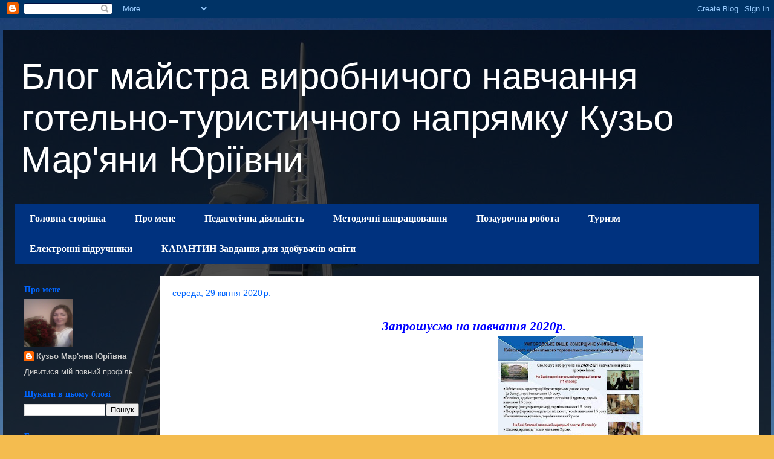

--- FILE ---
content_type: text/html; charset=UTF-8
request_url: https://kuzyomaryana.blogspot.com/2020/04/2020.html
body_size: 11674
content:
<!DOCTYPE html>
<html class='v2' dir='ltr' lang='uk'>
<head>
<link href='https://www.blogger.com/static/v1/widgets/335934321-css_bundle_v2.css' rel='stylesheet' type='text/css'/>
<meta content='width=1100' name='viewport'/>
<meta content='text/html; charset=UTF-8' http-equiv='Content-Type'/>
<meta content='blogger' name='generator'/>
<link href='https://kuzyomaryana.blogspot.com/favicon.ico' rel='icon' type='image/x-icon'/>
<link href='http://kuzyomaryana.blogspot.com/2020/04/2020.html' rel='canonical'/>
<link rel="alternate" type="application/atom+xml" title="Блог майстра виробничого навчання готельно-туристичного напрямку Кузьо Мар&#39;яни Юріївни - Atom" href="https://kuzyomaryana.blogspot.com/feeds/posts/default" />
<link rel="alternate" type="application/rss+xml" title="Блог майстра виробничого навчання готельно-туристичного напрямку Кузьо Мар&#39;яни Юріївни - RSS" href="https://kuzyomaryana.blogspot.com/feeds/posts/default?alt=rss" />
<link rel="service.post" type="application/atom+xml" title="Блог майстра виробничого навчання готельно-туристичного напрямку Кузьо Мар&#39;яни Юріївни - Atom" href="https://www.blogger.com/feeds/4522437274493712555/posts/default" />

<link rel="alternate" type="application/atom+xml" title="Блог майстра виробничого навчання готельно-туристичного напрямку Кузьо Мар&#39;яни Юріївни - Atom" href="https://kuzyomaryana.blogspot.com/feeds/7533506922722073850/comments/default" />
<!--Can't find substitution for tag [blog.ieCssRetrofitLinks]-->
<link href='https://i.ytimg.com/vi/W-Q3PcE4flo/0.jpg' rel='image_src'/>
<meta content='http://kuzyomaryana.blogspot.com/2020/04/2020.html' property='og:url'/>
<meta content='Блог майстра виробничого навчання готельно-туристичного напрямку Кузьо Мар&#39;яни Юріївни' property='og:title'/>
<meta content='  Запрошуємо на навчання 2020р.                       ' property='og:description'/>
<meta content='https://lh3.googleusercontent.com/blogger_img_proxy/AEn0k_tVg_e1v6WAjSlM_ZXgSckEhO38OyF7bmjYmi6eIOH_TtvIs5fvbgnMFdhAk7qAFjuK_A2XoU1fHqkVp8UnIq24y9zfLfPiWFVNvsM=w1200-h630-n-k-no-nu' property='og:image'/>
<title>Блог майстра виробничого навчання готельно-туристичного напрямку Кузьо Мар'яни Юріївни</title>
<style id='page-skin-1' type='text/css'><!--
/*
-----------------------------------------------
Blogger Template Style
Name:     Travel
Designer: Sookhee Lee
URL:      www.plyfly.net
----------------------------------------------- */
/* Content
----------------------------------------------- */
body {
font: normal normal 13px 'Times New Roman', Times, FreeSerif, serif;
color: #666666;
background: #f4bc4f url(//3.bp.blogspot.com/-QPS4TEyEOzc/XBEGN-AkOsI/AAAAAAAAEGQ/5EpSz11xoS8Wsd5PiNR_nLcJjZm3GSTjwCK4BGAYYCw/s0/%25D0%259E%25D1%2582%25D0%25B5%25D0%25BB%25D1%258C-%25C2%25AB%25D0%2591%25D1%2583%25D1%2580%25D0%25B4%25D0%25B6-%25D0%25B0%25D0%25BB%25D1%258C-%25D0%2590%25D1%2580%25D0%25B0%25D0%25B1%25C2%25BB.jpg) repeat scroll top center;
}
html body .region-inner {
min-width: 0;
max-width: 100%;
width: auto;
}
a:link {
text-decoration:none;
color: #ff9900;
}
a:visited {
text-decoration:none;
color: #b87209;
}
a:hover {
text-decoration:underline;
color: #ff9900;
}
.content-outer .content-cap-top {
height: 0;
background: transparent none repeat-x scroll top center;
}
.content-outer {
margin: 0 auto;
padding-top: 20px;
}
.content-inner {
background: transparent url(https://resources.blogblog.com/blogblog/data/1kt/travel/bg_black_70.png) repeat scroll top left;
background-position: left -0;
background-color: transparent;
padding: 20px;
}
.main-inner .date-outer {
margin-bottom: 2em;
}
/* Header
----------------------------------------------- */
.header-inner .Header .titlewrapper,
.header-inner .Header .descriptionwrapper {
padding-left: 10px;
padding-right: 10px;
}
.Header h1 {
font: normal normal 60px Verdana, Geneva, sans-serif;
color: #ffffff;
}
.Header h1 a {
color: #ffffff;
}
.Header .description {
color: #666666;
font-size: 130%;
}
/* Tabs
----------------------------------------------- */
.tabs-inner {
margin: 1em 0 0;
padding: 0;
}
.tabs-inner .section {
margin: 0;
}
.tabs-inner .widget ul {
padding: 0;
background: #0065ff url(https://resources.blogblog.com/blogblog/data/1kt/travel/bg_black_50.png) repeat scroll top center;
}
.tabs-inner .widget li {
border: none;
}
.tabs-inner .widget li a {
display: inline-block;
padding: 1em 1.5em;
color: #ffffff;
font: normal bold 16px Georgia, Utopia, 'Palatino Linotype', Palatino, serif;
}
.tabs-inner .widget li.selected a,
.tabs-inner .widget li a:hover {
position: relative;
z-index: 1;
background: transparent url(https://resources.blogblog.com/blogblog/data/1kt/travel/bg_black_50.png) repeat scroll top center;
color: #ffffff;
}
/* Headings
----------------------------------------------- */
h2 {
font: normal bold 14px Georgia, Utopia, 'Palatino Linotype', Palatino, serif;
color: #0065ff;
}
.main-inner h2.date-header {
font: normal normal 14px Impact, sans-serif;
color: #0065ff;
}
.footer-inner .widget h2,
.sidebar .widget h2 {
padding-bottom: .5em;
}
/* Main
----------------------------------------------- */
.main-inner {
padding: 20px 0;
}
.main-inner .column-center-inner {
padding: 20px 0;
}
.main-inner .column-center-inner .section {
margin: 0 20px;
}
.main-inner .column-right-inner {
margin-left: 20px;
}
.main-inner .fauxcolumn-right-outer .fauxcolumn-inner {
margin-left: 20px;
background: transparent none repeat scroll top left;
}
.main-inner .column-left-inner {
margin-right: 20px;
}
.main-inner .fauxcolumn-left-outer .fauxcolumn-inner {
margin-right: 20px;
background: transparent none repeat scroll top left;
}
.main-inner .column-left-inner,
.main-inner .column-right-inner {
padding: 15px 0;
}
/* Posts
----------------------------------------------- */
h3.post-title {
margin-top: 20px;
}
h3.post-title a {
font: normal bold 20px Impact, sans-serif;
color: #ffffff;
}
h3.post-title a:hover {
text-decoration: underline;
}
.main-inner .column-center-outer {
background: #ffffff none repeat scroll top left;
_background-image: none;
}
.post-body {
line-height: 1.4;
position: relative;
}
.post-header {
margin: 0 0 1em;
line-height: 1.6;
}
.post-footer {
margin: .5em 0;
line-height: 1.6;
}
#blog-pager {
font-size: 140%;
}
#comments {
background: #cccccc none repeat scroll top center;
padding: 15px;
}
#comments .comment-author {
padding-top: 1.5em;
}
#comments h4,
#comments .comment-author a,
#comments .comment-timestamp a {
color: #ffffff;
}
#comments .comment-author:first-child {
padding-top: 0;
border-top: none;
}
.avatar-image-container {
margin: .2em 0 0;
}
/* Comments
----------------------------------------------- */
#comments a {
color: #ffffff;
}
.comments .comments-content .icon.blog-author {
background-repeat: no-repeat;
background-image: url([data-uri]);
}
.comments .comments-content .loadmore a {
border-top: 1px solid #ffffff;
border-bottom: 1px solid #ffffff;
}
.comments .comment-thread.inline-thread {
background: #ffffff;
}
.comments .continue {
border-top: 2px solid #ffffff;
}
/* Widgets
----------------------------------------------- */
.sidebar .widget {
border-bottom: 2px solid transparent;
padding-bottom: 10px;
margin: 10px 0;
}
.sidebar .widget:first-child {
margin-top: 0;
}
.sidebar .widget:last-child {
border-bottom: none;
margin-bottom: 0;
padding-bottom: 0;
}
.footer-inner .widget,
.sidebar .widget {
font: normal normal 13px Arial, Tahoma, Helvetica, FreeSans, sans-serif;
color: #cccccc;
}
.sidebar .widget a:link {
color: #cccccc;
text-decoration: none;
}
.sidebar .widget a:visited {
color: #b87209;
}
.sidebar .widget a:hover {
color: #cccccc;
text-decoration: underline;
}
.footer-inner .widget a:link {
color: #ff9900;
text-decoration: none;
}
.footer-inner .widget a:visited {
color: #b87209;
}
.footer-inner .widget a:hover {
color: #ff9900;
text-decoration: underline;
}
.widget .zippy {
color: #ffffff;
}
.footer-inner {
background: transparent none repeat scroll top center;
}
/* Mobile
----------------------------------------------- */
body.mobile  {
background-size: 100% auto;
}
body.mobile .AdSense {
margin: 0 -10px;
}
.mobile .body-fauxcolumn-outer {
background: transparent none repeat scroll top left;
}
.mobile .footer-inner .widget a:link {
color: #cccccc;
text-decoration: none;
}
.mobile .footer-inner .widget a:visited {
color: #b87209;
}
.mobile-post-outer a {
color: #ffffff;
}
.mobile-link-button {
background-color: #ff9900;
}
.mobile-link-button a:link, .mobile-link-button a:visited {
color: #ffffff;
}
.mobile-index-contents {
color: #666666;
}
.mobile .tabs-inner .PageList .widget-content {
background: transparent url(https://resources.blogblog.com/blogblog/data/1kt/travel/bg_black_50.png) repeat scroll top center;
color: #ffffff;
}
.mobile .tabs-inner .PageList .widget-content .pagelist-arrow {
border-left: 1px solid #ffffff;
}

--></style>
<style id='template-skin-1' type='text/css'><!--
body {
min-width: 1270px;
}
.content-outer, .content-fauxcolumn-outer, .region-inner {
min-width: 1270px;
max-width: 1270px;
_width: 1270px;
}
.main-inner .columns {
padding-left: 240px;
padding-right: 0px;
}
.main-inner .fauxcolumn-center-outer {
left: 240px;
right: 0px;
/* IE6 does not respect left and right together */
_width: expression(this.parentNode.offsetWidth -
parseInt("240px") -
parseInt("0px") + 'px');
}
.main-inner .fauxcolumn-left-outer {
width: 240px;
}
.main-inner .fauxcolumn-right-outer {
width: 0px;
}
.main-inner .column-left-outer {
width: 240px;
right: 100%;
margin-left: -240px;
}
.main-inner .column-right-outer {
width: 0px;
margin-right: -0px;
}
#layout {
min-width: 0;
}
#layout .content-outer {
min-width: 0;
width: 800px;
}
#layout .region-inner {
min-width: 0;
width: auto;
}
body#layout div.add_widget {
padding: 8px;
}
body#layout div.add_widget a {
margin-left: 32px;
}
--></style>
<style>
    body {background-image:url(\/\/3.bp.blogspot.com\/-QPS4TEyEOzc\/XBEGN-AkOsI\/AAAAAAAAEGQ\/5EpSz11xoS8Wsd5PiNR_nLcJjZm3GSTjwCK4BGAYYCw\/s0\/%25D0%259E%25D1%2582%25D0%25B5%25D0%25BB%25D1%258C-%25C2%25AB%25D0%2591%25D1%2583%25D1%2580%25D0%25B4%25D0%25B6-%25D0%25B0%25D0%25BB%25D1%258C-%25D0%2590%25D1%2580%25D0%25B0%25D0%25B1%25C2%25BB.jpg);}
    
@media (max-width: 200px) { body {background-image:url(\/\/3.bp.blogspot.com\/-QPS4TEyEOzc\/XBEGN-AkOsI\/AAAAAAAAEGQ\/5EpSz11xoS8Wsd5PiNR_nLcJjZm3GSTjwCK4BGAYYCw\/w200\/%25D0%259E%25D1%2582%25D0%25B5%25D0%25BB%25D1%258C-%25C2%25AB%25D0%2591%25D1%2583%25D1%2580%25D0%25B4%25D0%25B6-%25D0%25B0%25D0%25BB%25D1%258C-%25D0%2590%25D1%2580%25D0%25B0%25D0%25B1%25C2%25BB.jpg);}}
@media (max-width: 400px) and (min-width: 201px) { body {background-image:url(\/\/3.bp.blogspot.com\/-QPS4TEyEOzc\/XBEGN-AkOsI\/AAAAAAAAEGQ\/5EpSz11xoS8Wsd5PiNR_nLcJjZm3GSTjwCK4BGAYYCw\/w400\/%25D0%259E%25D1%2582%25D0%25B5%25D0%25BB%25D1%258C-%25C2%25AB%25D0%2591%25D1%2583%25D1%2580%25D0%25B4%25D0%25B6-%25D0%25B0%25D0%25BB%25D1%258C-%25D0%2590%25D1%2580%25D0%25B0%25D0%25B1%25C2%25BB.jpg);}}
@media (max-width: 800px) and (min-width: 401px) { body {background-image:url(\/\/3.bp.blogspot.com\/-QPS4TEyEOzc\/XBEGN-AkOsI\/AAAAAAAAEGQ\/5EpSz11xoS8Wsd5PiNR_nLcJjZm3GSTjwCK4BGAYYCw\/w800\/%25D0%259E%25D1%2582%25D0%25B5%25D0%25BB%25D1%258C-%25C2%25AB%25D0%2591%25D1%2583%25D1%2580%25D0%25B4%25D0%25B6-%25D0%25B0%25D0%25BB%25D1%258C-%25D0%2590%25D1%2580%25D0%25B0%25D0%25B1%25C2%25BB.jpg);}}
@media (max-width: 1200px) and (min-width: 801px) { body {background-image:url(\/\/3.bp.blogspot.com\/-QPS4TEyEOzc\/XBEGN-AkOsI\/AAAAAAAAEGQ\/5EpSz11xoS8Wsd5PiNR_nLcJjZm3GSTjwCK4BGAYYCw\/w1200\/%25D0%259E%25D1%2582%25D0%25B5%25D0%25BB%25D1%258C-%25C2%25AB%25D0%2591%25D1%2583%25D1%2580%25D0%25B4%25D0%25B6-%25D0%25B0%25D0%25BB%25D1%258C-%25D0%2590%25D1%2580%25D0%25B0%25D0%25B1%25C2%25BB.jpg);}}
/* Last tag covers anything over one higher than the previous max-size cap. */
@media (min-width: 1201px) { body {background-image:url(\/\/3.bp.blogspot.com\/-QPS4TEyEOzc\/XBEGN-AkOsI\/AAAAAAAAEGQ\/5EpSz11xoS8Wsd5PiNR_nLcJjZm3GSTjwCK4BGAYYCw\/w1600\/%25D0%259E%25D1%2582%25D0%25B5%25D0%25BB%25D1%258C-%25C2%25AB%25D0%2591%25D1%2583%25D1%2580%25D0%25B4%25D0%25B6-%25D0%25B0%25D0%25BB%25D1%258C-%25D0%2590%25D1%2580%25D0%25B0%25D0%25B1%25C2%25BB.jpg);}}
  </style>
<link href='https://www.blogger.com/dyn-css/authorization.css?targetBlogID=4522437274493712555&amp;zx=8dc055fb-a61a-48e9-b947-b7483b0e1cf2' media='none' onload='if(media!=&#39;all&#39;)media=&#39;all&#39;' rel='stylesheet'/><noscript><link href='https://www.blogger.com/dyn-css/authorization.css?targetBlogID=4522437274493712555&amp;zx=8dc055fb-a61a-48e9-b947-b7483b0e1cf2' rel='stylesheet'/></noscript>
<meta name='google-adsense-platform-account' content='ca-host-pub-1556223355139109'/>
<meta name='google-adsense-platform-domain' content='blogspot.com'/>

</head>
<body class='loading variant-road'>
<div class='navbar section' id='navbar' name='Панель навігації'><div class='widget Navbar' data-version='1' id='Navbar1'><script type="text/javascript">
    function setAttributeOnload(object, attribute, val) {
      if(window.addEventListener) {
        window.addEventListener('load',
          function(){ object[attribute] = val; }, false);
      } else {
        window.attachEvent('onload', function(){ object[attribute] = val; });
      }
    }
  </script>
<div id="navbar-iframe-container"></div>
<script type="text/javascript" src="https://apis.google.com/js/platform.js"></script>
<script type="text/javascript">
      gapi.load("gapi.iframes:gapi.iframes.style.bubble", function() {
        if (gapi.iframes && gapi.iframes.getContext) {
          gapi.iframes.getContext().openChild({
              url: 'https://www.blogger.com/navbar/4522437274493712555?po\x3d7533506922722073850\x26origin\x3dhttps://kuzyomaryana.blogspot.com',
              where: document.getElementById("navbar-iframe-container"),
              id: "navbar-iframe"
          });
        }
      });
    </script><script type="text/javascript">
(function() {
var script = document.createElement('script');
script.type = 'text/javascript';
script.src = '//pagead2.googlesyndication.com/pagead/js/google_top_exp.js';
var head = document.getElementsByTagName('head')[0];
if (head) {
head.appendChild(script);
}})();
</script>
</div></div>
<div class='body-fauxcolumns'>
<div class='fauxcolumn-outer body-fauxcolumn-outer'>
<div class='cap-top'>
<div class='cap-left'></div>
<div class='cap-right'></div>
</div>
<div class='fauxborder-left'>
<div class='fauxborder-right'></div>
<div class='fauxcolumn-inner'>
</div>
</div>
<div class='cap-bottom'>
<div class='cap-left'></div>
<div class='cap-right'></div>
</div>
</div>
</div>
<div class='content'>
<div class='content-fauxcolumns'>
<div class='fauxcolumn-outer content-fauxcolumn-outer'>
<div class='cap-top'>
<div class='cap-left'></div>
<div class='cap-right'></div>
</div>
<div class='fauxborder-left'>
<div class='fauxborder-right'></div>
<div class='fauxcolumn-inner'>
</div>
</div>
<div class='cap-bottom'>
<div class='cap-left'></div>
<div class='cap-right'></div>
</div>
</div>
</div>
<div class='content-outer'>
<div class='content-cap-top cap-top'>
<div class='cap-left'></div>
<div class='cap-right'></div>
</div>
<div class='fauxborder-left content-fauxborder-left'>
<div class='fauxborder-right content-fauxborder-right'></div>
<div class='content-inner'>
<header>
<div class='header-outer'>
<div class='header-cap-top cap-top'>
<div class='cap-left'></div>
<div class='cap-right'></div>
</div>
<div class='fauxborder-left header-fauxborder-left'>
<div class='fauxborder-right header-fauxborder-right'></div>
<div class='region-inner header-inner'>
<div class='header section' id='header' name='Заголовок'><div class='widget Header' data-version='1' id='Header1'>
<div id='header-inner'>
<div class='titlewrapper'>
<h1 class='title'>
<a href='https://kuzyomaryana.blogspot.com/'>
Блог майстра виробничого навчання готельно-туристичного напрямку Кузьо Мар'яни Юріївни
</a>
</h1>
</div>
<div class='descriptionwrapper'>
<p class='description'><span>
</span></p>
</div>
</div>
</div></div>
</div>
</div>
<div class='header-cap-bottom cap-bottom'>
<div class='cap-left'></div>
<div class='cap-right'></div>
</div>
</div>
</header>
<div class='tabs-outer'>
<div class='tabs-cap-top cap-top'>
<div class='cap-left'></div>
<div class='cap-right'></div>
</div>
<div class='fauxborder-left tabs-fauxborder-left'>
<div class='fauxborder-right tabs-fauxborder-right'></div>
<div class='region-inner tabs-inner'>
<div class='tabs section' id='crosscol' name='Усі стовпці'><div class='widget PageList' data-version='1' id='PageList1'>
<h2>Електронні підручники</h2>
<div class='widget-content'>
<ul>
<li>
<a href='https://kuzyomaryana.blogspot.com/'>Головна сторінка</a>
</li>
<li>
<a href='https://kuzyomaryana.blogspot.com/p/blog-page_26.html'>Про мене</a>
</li>
<li>
<a href='https://kuzyomaryana.blogspot.com/p/blog-page_4.html'>Педагогічна діяльність</a>
</li>
<li>
<a href='https://kuzyomaryana.blogspot.com/p/blog-page_82.html'>Методичні напрацювання</a>
</li>
<li>
<a href='https://kuzyomaryana.blogspot.com/p/blog-page.html'>Позаурочна робота</a>
</li>
<li>
<a href='https://kuzyomaryana.blogspot.com/p/blog-page_18.html'>Туризм</a>
</li>
<li>
<a href='https://kuzyomaryana.blogspot.com/p/blog-page_69.html'>Електронні підручники</a>
</li>
<li>
<a href='https://kuzyomaryana.blogspot.com/p/blog-page_17.html'>КАРАНТИН Завдання для здобувачів освіти</a>
</li>
</ul>
<div class='clear'></div>
</div>
</div></div>
<div class='tabs no-items section' id='crosscol-overflow' name='Cross-Column 2'></div>
</div>
</div>
<div class='tabs-cap-bottom cap-bottom'>
<div class='cap-left'></div>
<div class='cap-right'></div>
</div>
</div>
<div class='main-outer'>
<div class='main-cap-top cap-top'>
<div class='cap-left'></div>
<div class='cap-right'></div>
</div>
<div class='fauxborder-left main-fauxborder-left'>
<div class='fauxborder-right main-fauxborder-right'></div>
<div class='region-inner main-inner'>
<div class='columns fauxcolumns'>
<div class='fauxcolumn-outer fauxcolumn-center-outer'>
<div class='cap-top'>
<div class='cap-left'></div>
<div class='cap-right'></div>
</div>
<div class='fauxborder-left'>
<div class='fauxborder-right'></div>
<div class='fauxcolumn-inner'>
</div>
</div>
<div class='cap-bottom'>
<div class='cap-left'></div>
<div class='cap-right'></div>
</div>
</div>
<div class='fauxcolumn-outer fauxcolumn-left-outer'>
<div class='cap-top'>
<div class='cap-left'></div>
<div class='cap-right'></div>
</div>
<div class='fauxborder-left'>
<div class='fauxborder-right'></div>
<div class='fauxcolumn-inner'>
</div>
</div>
<div class='cap-bottom'>
<div class='cap-left'></div>
<div class='cap-right'></div>
</div>
</div>
<div class='fauxcolumn-outer fauxcolumn-right-outer'>
<div class='cap-top'>
<div class='cap-left'></div>
<div class='cap-right'></div>
</div>
<div class='fauxborder-left'>
<div class='fauxborder-right'></div>
<div class='fauxcolumn-inner'>
</div>
</div>
<div class='cap-bottom'>
<div class='cap-left'></div>
<div class='cap-right'></div>
</div>
</div>
<!-- corrects IE6 width calculation -->
<div class='columns-inner'>
<div class='column-center-outer'>
<div class='column-center-inner'>
<div class='main section' id='main' name='Основний'><div class='widget Blog' data-version='1' id='Blog1'>
<div class='blog-posts hfeed'>

          <div class="date-outer">
        
<h2 class='date-header'><span>середа, 29 квітня 2020&#8239;р.</span></h2>

          <div class="date-posts">
        
<div class='post-outer'>
<div class='post hentry uncustomized-post-template' itemprop='blogPost' itemscope='itemscope' itemtype='http://schema.org/BlogPosting'>
<meta content='https://i.ytimg.com/vi/W-Q3PcE4flo/0.jpg' itemprop='image_url'/>
<meta content='4522437274493712555' itemprop='blogId'/>
<meta content='7533506922722073850' itemprop='postId'/>
<a name='7533506922722073850'></a>
<div class='post-header'>
<div class='post-header-line-1'></div>
</div>
<div class='post-body entry-content' id='post-body-7533506922722073850' itemprop='description articleBody'>
<br />
<div align="center" class="MsoNormal" style="background: white; line-height: 150%; margin-bottom: .0001pt; margin-bottom: 0cm; text-align: center; text-indent: 35.45pt;">
<b><i><span lang="UK" style="color: blue; font-family: &quot;times new roman&quot; , serif; font-size: 16.0pt; line-height: 150%;">Запрошуємо на навчання 2020р.</span></i></b></div>
<div class="separator" style="clear: both; text-align: center;">
<iframe allowfullscreen="" class="YOUTUBE-iframe-video" data-thumbnail-src="https://i.ytimg.com/vi/W-Q3PcE4flo/0.jpg" frameborder="0" height="266" src="https://www.youtube.com/embed/W-Q3PcE4flo?feature=player_embedded" width="320"></iframe>&nbsp; &nbsp; &nbsp; &nbsp; &nbsp; &nbsp; &nbsp; &nbsp;&nbsp;<a href="https://blogger.googleusercontent.com/img/b/R29vZ2xl/AVvXsEjiWEdDbSjG-4QOtEWt6xdx12R7iZyLm0bBIBlTHzjRG9HyMZ50Ik8tz7iJSpv8ZQNzGpw3xUqwbfqFveXX-rQoS8E112_zMhsaIVwqkzdgB8t5RdK60wv8jXiNRvx2Kb2wG9zFmjQa3xU3/s1600/FB_IMG_1588766118135.jpg" imageanchor="1" style="margin-left: 1em; margin-right: 1em;"><img border="0" data-original-height="960" data-original-width="720" height="320" src="https://blogger.googleusercontent.com/img/b/R29vZ2xl/AVvXsEjiWEdDbSjG-4QOtEWt6xdx12R7iZyLm0bBIBlTHzjRG9HyMZ50Ik8tz7iJSpv8ZQNzGpw3xUqwbfqFveXX-rQoS8E112_zMhsaIVwqkzdgB8t5RdK60wv8jXiNRvx2Kb2wG9zFmjQa3xU3/s320/FB_IMG_1588766118135.jpg" width="240" /></a></div>
<div align="center" class="MsoNormal" style="background: white; line-height: 150%; margin-bottom: .0001pt; margin-bottom: 0cm; text-align: center; text-indent: 35.45pt;">
<b><i><span lang="UK" style="color: blue; font-family: &quot;times new roman&quot; , serif; font-size: 16.0pt; line-height: 150%;"><br /></span></i></b></div>
<br />
<div style='clear: both;'></div>
</div>
<div class='post-footer'>
<div class='post-footer-line post-footer-line-1'>
<span class='post-author vcard'>
</span>
<span class='post-timestamp'>
-
<meta content='http://kuzyomaryana.blogspot.com/2020/04/2020.html' itemprop='url'/>
<a class='timestamp-link' href='https://kuzyomaryana.blogspot.com/2020/04/2020.html' rel='bookmark' title='permanent link'><abbr class='published' itemprop='datePublished' title='2020-04-29T07:36:00-07:00'>квітня 29, 2020</abbr></a>
</span>
<span class='post-comment-link'>
</span>
<span class='post-icons'>
<span class='item-control blog-admin pid-652972913'>
<a href='https://www.blogger.com/post-edit.g?blogID=4522437274493712555&postID=7533506922722073850&from=pencil' title='Редагувати допис'>
<img alt='' class='icon-action' height='18' src='https://resources.blogblog.com/img/icon18_edit_allbkg.gif' width='18'/>
</a>
</span>
</span>
<div class='post-share-buttons goog-inline-block'>
<a class='goog-inline-block share-button sb-email' href='https://www.blogger.com/share-post.g?blogID=4522437274493712555&postID=7533506922722073850&target=email' target='_blank' title='Надіслати електронною поштою'><span class='share-button-link-text'>Надіслати електронною поштою</span></a><a class='goog-inline-block share-button sb-blog' href='https://www.blogger.com/share-post.g?blogID=4522437274493712555&postID=7533506922722073850&target=blog' onclick='window.open(this.href, "_blank", "height=270,width=475"); return false;' target='_blank' title='Опублікувати в блозі'><span class='share-button-link-text'>Опублікувати в блозі</span></a><a class='goog-inline-block share-button sb-twitter' href='https://www.blogger.com/share-post.g?blogID=4522437274493712555&postID=7533506922722073850&target=twitter' target='_blank' title='Поділитися в X'><span class='share-button-link-text'>Поділитися в X</span></a><a class='goog-inline-block share-button sb-facebook' href='https://www.blogger.com/share-post.g?blogID=4522437274493712555&postID=7533506922722073850&target=facebook' onclick='window.open(this.href, "_blank", "height=430,width=640"); return false;' target='_blank' title='Опублікувати у Facebook'><span class='share-button-link-text'>Опублікувати у Facebook</span></a><a class='goog-inline-block share-button sb-pinterest' href='https://www.blogger.com/share-post.g?blogID=4522437274493712555&postID=7533506922722073850&target=pinterest' target='_blank' title='Поділитися в Pinterest'><span class='share-button-link-text'>Поділитися в Pinterest</span></a>
</div>
</div>
<div class='post-footer-line post-footer-line-2'>
<span class='post-labels'>
</span>
</div>
<div class='post-footer-line post-footer-line-3'>
<span class='post-location'>
</span>
</div>
</div>
</div>
<div class='comments' id='comments'>
<a name='comments'></a>
<h4>Немає коментарів:</h4>
<div id='Blog1_comments-block-wrapper'>
<dl class='avatar-comment-indent' id='comments-block'>
</dl>
</div>
<p class='comment-footer'>
<div class='comment-form'>
<a name='comment-form'></a>
<h4 id='comment-post-message'>Дописати коментар</h4>
<p>
</p>
<a href='https://www.blogger.com/comment/frame/4522437274493712555?po=7533506922722073850&hl=uk&saa=85391&origin=https://kuzyomaryana.blogspot.com' id='comment-editor-src'></a>
<iframe allowtransparency='true' class='blogger-iframe-colorize blogger-comment-from-post' frameborder='0' height='410px' id='comment-editor' name='comment-editor' src='' width='100%'></iframe>
<script src='https://www.blogger.com/static/v1/jsbin/2830521187-comment_from_post_iframe.js' type='text/javascript'></script>
<script type='text/javascript'>
      BLOG_CMT_createIframe('https://www.blogger.com/rpc_relay.html');
    </script>
</div>
</p>
</div>
</div>
<div class='inline-ad'>
<!--Can't find substitution for tag [adCode]-->
</div>

        </div></div>
      
</div>
<div class='blog-pager' id='blog-pager'>
<span id='blog-pager-newer-link'>
<a class='blog-pager-newer-link' href='https://kuzyomaryana.blogspot.com/2020/05/blog-post_6.html' id='Blog1_blog-pager-newer-link' title='Новіша публікація'>Новіша публікація</a>
</span>
<span id='blog-pager-older-link'>
<a class='blog-pager-older-link' href='https://kuzyomaryana.blogspot.com/2020/03/blog-post.html' id='Blog1_blog-pager-older-link' title='Старіша публікація'>Старіша публікація</a>
</span>
<a class='home-link' href='https://kuzyomaryana.blogspot.com/'>Головна сторінка</a>
</div>
<div class='clear'></div>
<div class='post-feeds'>
<div class='feed-links'>
Підписатися на:
<a class='feed-link' href='https://kuzyomaryana.blogspot.com/feeds/7533506922722073850/comments/default' target='_blank' type='application/atom+xml'>Дописати коментарі (Atom)</a>
</div>
</div>
</div></div>
</div>
</div>
<div class='column-left-outer'>
<div class='column-left-inner'>
<aside>
<div class='sidebar section' id='sidebar-left-1'><div class='widget Profile' data-version='1' id='Profile1'>
<h2>Про мене</h2>
<div class='widget-content'>
<a href='https://www.blogger.com/profile/08938548431761961813'><img alt='Моє фото' class='profile-img' height='80' src='//blogger.googleusercontent.com/img/b/R29vZ2xl/AVvXsEh6seUrZjJeSG3vheXbLbLnnW5WP-kC98Lxay7snsSFU1aOL2rsMz67Brwifzho-5bPuA3Fw6RHvuU10PmoAvhhczknnzCcZfTkuAcBt41r3GBc2ElPkIWfcudZgqBdEKA/s220/20180827_195321.jpg' width='80'/></a>
<dl class='profile-datablock'>
<dt class='profile-data'>
<a class='profile-name-link g-profile' href='https://www.blogger.com/profile/08938548431761961813' rel='author' style='background-image: url(//www.blogger.com/img/logo-16.png);'>
Кузьо Мар'яна Юріївна
</a>
</dt>
</dl>
<a class='profile-link' href='https://www.blogger.com/profile/08938548431761961813' rel='author'>Дивитися мій повний профіль</a>
<div class='clear'></div>
</div>
</div><div class='widget BlogSearch' data-version='1' id='BlogSearch2'>
<h2 class='title'>Шукати в цьому блозі</h2>
<div class='widget-content'>
<div id='BlogSearch2_form'>
<form action='https://kuzyomaryana.blogspot.com/search' class='gsc-search-box' target='_top'>
<table cellpadding='0' cellspacing='0' class='gsc-search-box'>
<tbody>
<tr>
<td class='gsc-input'>
<input autocomplete='off' class='gsc-input' name='q' size='10' title='search' type='text' value=''/>
</td>
<td class='gsc-search-button'>
<input class='gsc-search-button' title='search' type='submit' value='Пошук'/>
</td>
</tr>
</tbody>
</table>
</form>
</div>
</div>
<div class='clear'></div>
</div><div class='widget HTML' data-version='1' id='HTML2'>
<h2 class='title'>Годинник</h2>
<div class='widget-content'>
<table>
              <tr><td style="text-align: center;"><canvas id="canvas_tt5c855229a3ef6" width="175" height="175"></canvas></td></tr>
              <tr><td style="text-align: center; font-weight: bold"><a href="//24timezones.com/uk_time/ukraine_uzhgorod_clock.php" style="text-decoration: none" class="clock24" id="tz24-1552241193-c215947-eyJzaXplIjoiMTc1IiwiYmdjb2xvciI6IjAwOTlGRiIsImxhbmciOiJ1ayIsInR5cGUiOiJhIiwiY2FudmFzX2lkIjoiY2FudmFzX3R0NWM4NTUyMjlhM2VmNiJ9" title="" target="_blank" rel="nofollow">Поточний час в  Ужгород</a></td></tr>
          </table>
<script type="text/javascript" src="//w.24timezones.com/l.js" async></script>
</div>
<div class='clear'></div>
</div><div class='widget HTML' data-version='1' id='HTML1'>
<h2 class='title'>Погода</h2>
<div class='widget-content'>
<!-- Gismeteo informer START -->
<link rel="stylesheet" type="text/css" href="https://s1.gismeteo.ua/static/css/informer2/gs_informerClient.min.css" />
<div id="gsInformerID-pJ3OUJor80j8A7" class="gsInformer" style="width:210px;height:183px">
  <div class="gsIContent">
    <div id="cityLink">
        <a href="https://www.gismeteo.ua/ua/weather-uzhhorod-4969/" title="Погода в Ужгороді" target="_blank">
            <img src="https://s1.gismeteo.ua/static/images/gisloader.svg" width="24" height="24" alt="Погода в Ужгороді" />
        </a>
    </div>
    <div class="gsLinks">
     <table>
       <tr>
         <td>
           <div class="leftCol">
             <a href="https://www.gismeteo.ua/ua/" target="_blank" title="Погода">
               <img alt="Погода" src="https://s1.gismeteo.ua/static/images/informer2/logo-mini2.png" align="middle" border="0" height="16" width="11"/>
               <img src="https://s1.gismeteo.ua/static/images/gismeteo.svg" border="0" align="middle" style="left: 5px; top:1px" />
             </a>
           </div>
           <div class="rightCol">
             <a href="https://www.gismeteo.ua/ua/weather-uzhhorod-4969/14-days/" target="_blank" title="Погода в Ужгороді на 2 тижні">
                <img src="https://s1.gismeteo.ua/static/images/informer2/forecast-2weeks.ua.svg" border="0" align="middle" style="top:auto" alt="Погода в Ужгороді на 2 тижні" />
             </a>
           </div>
           </td>
        </tr>
      </table>
    </div>
  </div>
</div>
<script src="https://www.gismeteo.ua/ajax/getInformer/?hash=pJ3OUJor80j8A7" type="text/javascript"></script>
<!-- Gismeteo informer END -->
</div>
<div class='clear'></div>
</div><div class='widget BlogArchive' data-version='1' id='BlogArchive1'>
<h2>Архів блогу</h2>
<div class='widget-content'>
<div id='ArchiveList'>
<div id='BlogArchive1_ArchiveList'>
<ul class='flat'>
<li class='archivedate'>
<a href='https://kuzyomaryana.blogspot.com/2025/10/'>жовтня 2025</a> (1)
      </li>
<li class='archivedate'>
<a href='https://kuzyomaryana.blogspot.com/2025/09/'>вересня 2025</a> (1)
      </li>
<li class='archivedate'>
<a href='https://kuzyomaryana.blogspot.com/2025/06/'>червня 2025</a> (1)
      </li>
<li class='archivedate'>
<a href='https://kuzyomaryana.blogspot.com/2025/04/'>квітня 2025</a> (1)
      </li>
<li class='archivedate'>
<a href='https://kuzyomaryana.blogspot.com/2025/03/'>березня 2025</a> (1)
      </li>
<li class='archivedate'>
<a href='https://kuzyomaryana.blogspot.com/2025/02/'>лютого 2025</a> (1)
      </li>
<li class='archivedate'>
<a href='https://kuzyomaryana.blogspot.com/2024/11/'>листопада 2024</a> (2)
      </li>
<li class='archivedate'>
<a href='https://kuzyomaryana.blogspot.com/2024/10/'>жовтня 2024</a> (1)
      </li>
<li class='archivedate'>
<a href='https://kuzyomaryana.blogspot.com/2024/09/'>вересня 2024</a> (1)
      </li>
<li class='archivedate'>
<a href='https://kuzyomaryana.blogspot.com/2024/07/'>липня 2024</a> (1)
      </li>
<li class='archivedate'>
<a href='https://kuzyomaryana.blogspot.com/2024/04/'>квітня 2024</a> (1)
      </li>
<li class='archivedate'>
<a href='https://kuzyomaryana.blogspot.com/2024/03/'>березня 2024</a> (1)
      </li>
<li class='archivedate'>
<a href='https://kuzyomaryana.blogspot.com/2023/09/'>вересня 2023</a> (1)
      </li>
<li class='archivedate'>
<a href='https://kuzyomaryana.blogspot.com/2020/05/'>травня 2020</a> (1)
      </li>
<li class='archivedate'>
<a href='https://kuzyomaryana.blogspot.com/2020/04/'>квітня 2020</a> (1)
      </li>
<li class='archivedate'>
<a href='https://kuzyomaryana.blogspot.com/2020/03/'>березня 2020</a> (2)
      </li>
<li class='archivedate'>
<a href='https://kuzyomaryana.blogspot.com/2020/02/'>лютого 2020</a> (1)
      </li>
<li class='archivedate'>
<a href='https://kuzyomaryana.blogspot.com/2020/01/'>січня 2020</a> (1)
      </li>
<li class='archivedate'>
<a href='https://kuzyomaryana.blogspot.com/2019/10/'>жовтня 2019</a> (2)
      </li>
<li class='archivedate'>
<a href='https://kuzyomaryana.blogspot.com/2019/09/'>вересня 2019</a> (3)
      </li>
<li class='archivedate'>
<a href='https://kuzyomaryana.blogspot.com/2019/06/'>червня 2019</a> (1)
      </li>
<li class='archivedate'>
<a href='https://kuzyomaryana.blogspot.com/2019/05/'>травня 2019</a> (2)
      </li>
<li class='archivedate'>
<a href='https://kuzyomaryana.blogspot.com/2019/04/'>квітня 2019</a> (2)
      </li>
<li class='archivedate'>
<a href='https://kuzyomaryana.blogspot.com/2019/03/'>березня 2019</a> (1)
      </li>
<li class='archivedate'>
<a href='https://kuzyomaryana.blogspot.com/2019/02/'>лютого 2019</a> (1)
      </li>
<li class='archivedate'>
<a href='https://kuzyomaryana.blogspot.com/2018/12/'>грудня 2018</a> (1)
      </li>
<li class='archivedate'>
<a href='https://kuzyomaryana.blogspot.com/2018/09/'>вересня 2018</a> (1)
      </li>
<li class='archivedate'>
<a href='https://kuzyomaryana.blogspot.com/2018/06/'>червня 2018</a> (1)
      </li>
<li class='archivedate'>
<a href='https://kuzyomaryana.blogspot.com/2018/02/'>лютого 2018</a> (1)
      </li>
<li class='archivedate'>
<a href='https://kuzyomaryana.blogspot.com/2017/04/'>квітня 2017</a> (1)
      </li>
<li class='archivedate'>
<a href='https://kuzyomaryana.blogspot.com/2017/03/'>березня 2017</a> (2)
      </li>
</ul>
</div>
</div>
<div class='clear'></div>
</div>
</div></div>
</aside>
</div>
</div>
<div class='column-right-outer'>
<div class='column-right-inner'>
<aside>
</aside>
</div>
</div>
</div>
<div style='clear: both'></div>
<!-- columns -->
</div>
<!-- main -->
</div>
</div>
<div class='main-cap-bottom cap-bottom'>
<div class='cap-left'></div>
<div class='cap-right'></div>
</div>
</div>
<footer>
<div class='footer-outer'>
<div class='footer-cap-top cap-top'>
<div class='cap-left'></div>
<div class='cap-right'></div>
</div>
<div class='fauxborder-left footer-fauxborder-left'>
<div class='fauxborder-right footer-fauxborder-right'></div>
<div class='region-inner footer-inner'>
<div class='foot no-items section' id='footer-1'>
</div>
<table border='0' cellpadding='0' cellspacing='0' class='section-columns columns-2'>
<tbody>
<tr>
<td class='first columns-cell'>
<div class='foot section' id='footer-2-1'><div class='widget ReportAbuse' data-version='1' id='ReportAbuse1'>
<h3 class='title'>
<a class='report_abuse' href='https://www.blogger.com/go/report-abuse' rel='noopener nofollow' target='_blank'>
Повідомити про порушення
</a>
</h3>
</div></div>
</td>
<td class='columns-cell'>
<div class='foot no-items section' id='footer-2-2'></div>
</td>
</tr>
</tbody>
</table>
<!-- outside of the include in order to lock Attribution widget -->
<div class='foot section' id='footer-3' name='Нижній колонтитул'><div class='widget Attribution' data-version='1' id='Attribution1'>
<div class='widget-content' style='text-align: center;'>
Тема "Подорожі". На платформі <a href='https://www.blogger.com' target='_blank'>Blogger</a>.
</div>
<div class='clear'></div>
</div></div>
</div>
</div>
<div class='footer-cap-bottom cap-bottom'>
<div class='cap-left'></div>
<div class='cap-right'></div>
</div>
</div>
</footer>
<!-- content -->
</div>
</div>
<div class='content-cap-bottom cap-bottom'>
<div class='cap-left'></div>
<div class='cap-right'></div>
</div>
</div>
</div>
<script type='text/javascript'>
    window.setTimeout(function() {
        document.body.className = document.body.className.replace('loading', '');
      }, 10);
  </script>

<script type="text/javascript" src="https://www.blogger.com/static/v1/widgets/2028843038-widgets.js"></script>
<script type='text/javascript'>
window['__wavt'] = 'AOuZoY6XKGKvTIEcbeKu_gK1jkI1m65bLg:1769013363200';_WidgetManager._Init('//www.blogger.com/rearrange?blogID\x3d4522437274493712555','//kuzyomaryana.blogspot.com/2020/04/2020.html','4522437274493712555');
_WidgetManager._SetDataContext([{'name': 'blog', 'data': {'blogId': '4522437274493712555', 'title': '\u0411\u043b\u043e\u0433 \u043c\u0430\u0439\u0441\u0442\u0440\u0430 \u0432\u0438\u0440\u043e\u0431\u043d\u0438\u0447\u043e\u0433\u043e \u043d\u0430\u0432\u0447\u0430\u043d\u043d\u044f \u0433\u043e\u0442\u0435\u043b\u044c\u043d\u043e-\u0442\u0443\u0440\u0438\u0441\u0442\u0438\u0447\u043d\u043e\u0433\u043e \u043d\u0430\u043f\u0440\u044f\u043c\u043a\u0443 \u041a\u0443\u0437\u044c\u043e \u041c\u0430\u0440\x27\u044f\u043d\u0438 \u042e\u0440\u0456\u0457\u0432\u043d\u0438', 'url': 'https://kuzyomaryana.blogspot.com/2020/04/2020.html', 'canonicalUrl': 'http://kuzyomaryana.blogspot.com/2020/04/2020.html', 'homepageUrl': 'https://kuzyomaryana.blogspot.com/', 'searchUrl': 'https://kuzyomaryana.blogspot.com/search', 'canonicalHomepageUrl': 'http://kuzyomaryana.blogspot.com/', 'blogspotFaviconUrl': 'https://kuzyomaryana.blogspot.com/favicon.ico', 'bloggerUrl': 'https://www.blogger.com', 'hasCustomDomain': false, 'httpsEnabled': true, 'enabledCommentProfileImages': true, 'gPlusViewType': 'FILTERED_POSTMOD', 'adultContent': false, 'analyticsAccountNumber': '', 'encoding': 'UTF-8', 'locale': 'uk', 'localeUnderscoreDelimited': 'uk', 'languageDirection': 'ltr', 'isPrivate': false, 'isMobile': false, 'isMobileRequest': false, 'mobileClass': '', 'isPrivateBlog': false, 'isDynamicViewsAvailable': true, 'feedLinks': '\x3clink rel\x3d\x22alternate\x22 type\x3d\x22application/atom+xml\x22 title\x3d\x22\u0411\u043b\u043e\u0433 \u043c\u0430\u0439\u0441\u0442\u0440\u0430 \u0432\u0438\u0440\u043e\u0431\u043d\u0438\u0447\u043e\u0433\u043e \u043d\u0430\u0432\u0447\u0430\u043d\u043d\u044f \u0433\u043e\u0442\u0435\u043b\u044c\u043d\u043e-\u0442\u0443\u0440\u0438\u0441\u0442\u0438\u0447\u043d\u043e\u0433\u043e \u043d\u0430\u043f\u0440\u044f\u043c\u043a\u0443 \u041a\u0443\u0437\u044c\u043e \u041c\u0430\u0440\x26#39;\u044f\u043d\u0438 \u042e\u0440\u0456\u0457\u0432\u043d\u0438 - Atom\x22 href\x3d\x22https://kuzyomaryana.blogspot.com/feeds/posts/default\x22 /\x3e\n\x3clink rel\x3d\x22alternate\x22 type\x3d\x22application/rss+xml\x22 title\x3d\x22\u0411\u043b\u043e\u0433 \u043c\u0430\u0439\u0441\u0442\u0440\u0430 \u0432\u0438\u0440\u043e\u0431\u043d\u0438\u0447\u043e\u0433\u043e \u043d\u0430\u0432\u0447\u0430\u043d\u043d\u044f \u0433\u043e\u0442\u0435\u043b\u044c\u043d\u043e-\u0442\u0443\u0440\u0438\u0441\u0442\u0438\u0447\u043d\u043e\u0433\u043e \u043d\u0430\u043f\u0440\u044f\u043c\u043a\u0443 \u041a\u0443\u0437\u044c\u043e \u041c\u0430\u0440\x26#39;\u044f\u043d\u0438 \u042e\u0440\u0456\u0457\u0432\u043d\u0438 - RSS\x22 href\x3d\x22https://kuzyomaryana.blogspot.com/feeds/posts/default?alt\x3drss\x22 /\x3e\n\x3clink rel\x3d\x22service.post\x22 type\x3d\x22application/atom+xml\x22 title\x3d\x22\u0411\u043b\u043e\u0433 \u043c\u0430\u0439\u0441\u0442\u0440\u0430 \u0432\u0438\u0440\u043e\u0431\u043d\u0438\u0447\u043e\u0433\u043e \u043d\u0430\u0432\u0447\u0430\u043d\u043d\u044f \u0433\u043e\u0442\u0435\u043b\u044c\u043d\u043e-\u0442\u0443\u0440\u0438\u0441\u0442\u0438\u0447\u043d\u043e\u0433\u043e \u043d\u0430\u043f\u0440\u044f\u043c\u043a\u0443 \u041a\u0443\u0437\u044c\u043e \u041c\u0430\u0440\x26#39;\u044f\u043d\u0438 \u042e\u0440\u0456\u0457\u0432\u043d\u0438 - Atom\x22 href\x3d\x22https://www.blogger.com/feeds/4522437274493712555/posts/default\x22 /\x3e\n\n\x3clink rel\x3d\x22alternate\x22 type\x3d\x22application/atom+xml\x22 title\x3d\x22\u0411\u043b\u043e\u0433 \u043c\u0430\u0439\u0441\u0442\u0440\u0430 \u0432\u0438\u0440\u043e\u0431\u043d\u0438\u0447\u043e\u0433\u043e \u043d\u0430\u0432\u0447\u0430\u043d\u043d\u044f \u0433\u043e\u0442\u0435\u043b\u044c\u043d\u043e-\u0442\u0443\u0440\u0438\u0441\u0442\u0438\u0447\u043d\u043e\u0433\u043e \u043d\u0430\u043f\u0440\u044f\u043c\u043a\u0443 \u041a\u0443\u0437\u044c\u043e \u041c\u0430\u0440\x26#39;\u044f\u043d\u0438 \u042e\u0440\u0456\u0457\u0432\u043d\u0438 - Atom\x22 href\x3d\x22https://kuzyomaryana.blogspot.com/feeds/7533506922722073850/comments/default\x22 /\x3e\n', 'meTag': '', 'adsenseHostId': 'ca-host-pub-1556223355139109', 'adsenseHasAds': false, 'adsenseAutoAds': false, 'boqCommentIframeForm': true, 'loginRedirectParam': '', 'isGoogleEverywhereLinkTooltipEnabled': true, 'view': '', 'dynamicViewsCommentsSrc': '//www.blogblog.com/dynamicviews/4224c15c4e7c9321/js/comments.js', 'dynamicViewsScriptSrc': '//www.blogblog.com/dynamicviews/6e0d22adcfa5abea', 'plusOneApiSrc': 'https://apis.google.com/js/platform.js', 'disableGComments': true, 'interstitialAccepted': false, 'sharing': {'platforms': [{'name': '\u041e\u0442\u0440\u0438\u043c\u0430\u0442\u0438 \u043f\u043e\u0441\u0438\u043b\u0430\u043d\u043d\u044f', 'key': 'link', 'shareMessage': '\u041e\u0442\u0440\u0438\u043c\u0430\u0442\u0438 \u043f\u043e\u0441\u0438\u043b\u0430\u043d\u043d\u044f', 'target': ''}, {'name': 'Facebook', 'key': 'facebook', 'shareMessage': '\u041f\u043e\u0434\u0456\u043b\u0438\u0442\u0438\u0441\u044f \u0432 Facebook', 'target': 'facebook'}, {'name': '\u041e\u043f\u0443\u0431\u043b\u0456\u043a\u0443\u0432\u0430\u0442\u0438 \u0432 \u0431\u043b\u043e\u0437\u0456', 'key': 'blogThis', 'shareMessage': '\u041e\u043f\u0443\u0431\u043b\u0456\u043a\u0443\u0432\u0430\u0442\u0438 \u0432 \u0431\u043b\u043e\u0437\u0456', 'target': 'blog'}, {'name': 'X', 'key': 'twitter', 'shareMessage': '\u041f\u043e\u0434\u0456\u043b\u0438\u0442\u0438\u0441\u044f \u0432 X', 'target': 'twitter'}, {'name': 'Pinterest', 'key': 'pinterest', 'shareMessage': '\u041f\u043e\u0434\u0456\u043b\u0438\u0442\u0438\u0441\u044f \u0432 Pinterest', 'target': 'pinterest'}, {'name': '\u0415\u043b\u0435\u043a\u0442\u0440\u043e\u043d\u043d\u0430 \u043f\u043e\u0448\u0442\u0430', 'key': 'email', 'shareMessage': '\u0415\u043b\u0435\u043a\u0442\u0440\u043e\u043d\u043d\u0430 \u043f\u043e\u0448\u0442\u0430', 'target': 'email'}], 'disableGooglePlus': true, 'googlePlusShareButtonWidth': 0, 'googlePlusBootstrap': '\x3cscript type\x3d\x22text/javascript\x22\x3ewindow.___gcfg \x3d {\x27lang\x27: \x27uk\x27};\x3c/script\x3e'}, 'hasCustomJumpLinkMessage': false, 'jumpLinkMessage': '\u0414\u043e\u043a\u043b\u0430\u0434\u043d\u0456\u0448\u0435', 'pageType': 'item', 'postId': '7533506922722073850', 'postImageThumbnailUrl': 'https://i.ytimg.com/vi/W-Q3PcE4flo/0.jpg', 'postImageUrl': 'https://i.ytimg.com/vi/W-Q3PcE4flo/0.jpg', 'pageName': '', 'pageTitle': '\u0411\u043b\u043e\u0433 \u043c\u0430\u0439\u0441\u0442\u0440\u0430 \u0432\u0438\u0440\u043e\u0431\u043d\u0438\u0447\u043e\u0433\u043e \u043d\u0430\u0432\u0447\u0430\u043d\u043d\u044f \u0433\u043e\u0442\u0435\u043b\u044c\u043d\u043e-\u0442\u0443\u0440\u0438\u0441\u0442\u0438\u0447\u043d\u043e\u0433\u043e \u043d\u0430\u043f\u0440\u044f\u043c\u043a\u0443 \u041a\u0443\u0437\u044c\u043e \u041c\u0430\u0440\x27\u044f\u043d\u0438 \u042e\u0440\u0456\u0457\u0432\u043d\u0438'}}, {'name': 'features', 'data': {}}, {'name': 'messages', 'data': {'edit': '\u0420\u0435\u0434\u0430\u0433\u0443\u0432\u0430\u0442\u0438', 'linkCopiedToClipboard': '\u041f\u043e\u0441\u0438\u043b\u0430\u043d\u043d\u044f \u0441\u043a\u043e\u043f\u0456\u0439\u043e\u0432\u0430\u043d\u043e \u0432 \u0431\u0443\u0444\u0435\u0440 \u043e\u0431\u043c\u0456\u043d\u0443!', 'ok': 'Ok', 'postLink': '\u041f\u043e\u0441\u0438\u043b\u0430\u043d\u043d\u044f \u043d\u0430 \u043f\u0443\u0431\u043b\u0456\u043a\u0430\u0446\u0456\u044e'}}, {'name': 'template', 'data': {'name': 'Travel', 'localizedName': '\u041f\u043e\u0434\u043e\u0440\u043e\u0436\u0456', 'isResponsive': false, 'isAlternateRendering': false, 'isCustom': false, 'variant': 'road', 'variantId': 'road'}}, {'name': 'view', 'data': {'classic': {'name': 'classic', 'url': '?view\x3dclassic'}, 'flipcard': {'name': 'flipcard', 'url': '?view\x3dflipcard'}, 'magazine': {'name': 'magazine', 'url': '?view\x3dmagazine'}, 'mosaic': {'name': 'mosaic', 'url': '?view\x3dmosaic'}, 'sidebar': {'name': 'sidebar', 'url': '?view\x3dsidebar'}, 'snapshot': {'name': 'snapshot', 'url': '?view\x3dsnapshot'}, 'timeslide': {'name': 'timeslide', 'url': '?view\x3dtimeslide'}, 'isMobile': false, 'title': '\u0411\u043b\u043e\u0433 \u043c\u0430\u0439\u0441\u0442\u0440\u0430 \u0432\u0438\u0440\u043e\u0431\u043d\u0438\u0447\u043e\u0433\u043e \u043d\u0430\u0432\u0447\u0430\u043d\u043d\u044f \u0433\u043e\u0442\u0435\u043b\u044c\u043d\u043e-\u0442\u0443\u0440\u0438\u0441\u0442\u0438\u0447\u043d\u043e\u0433\u043e \u043d\u0430\u043f\u0440\u044f\u043c\u043a\u0443 \u041a\u0443\u0437\u044c\u043e \u041c\u0430\u0440\x27\u044f\u043d\u0438 \u042e\u0440\u0456\u0457\u0432\u043d\u0438', 'description': '  \u0417\u0430\u043f\u0440\u043e\u0448\u0443\u0454\u043c\u043e \u043d\u0430 \u043d\u0430\u0432\u0447\u0430\u043d\u043d\u044f 2020\u0440.   \xa0 \xa0 \xa0 \xa0 \xa0 \xa0 \xa0 \xa0\xa0    ', 'featuredImage': 'https://lh3.googleusercontent.com/blogger_img_proxy/AEn0k_tVg_e1v6WAjSlM_ZXgSckEhO38OyF7bmjYmi6eIOH_TtvIs5fvbgnMFdhAk7qAFjuK_A2XoU1fHqkVp8UnIq24y9zfLfPiWFVNvsM', 'url': 'https://kuzyomaryana.blogspot.com/2020/04/2020.html', 'type': 'item', 'isSingleItem': true, 'isMultipleItems': false, 'isError': false, 'isPage': false, 'isPost': true, 'isHomepage': false, 'isArchive': false, 'isLabelSearch': false, 'postId': 7533506922722073850}}]);
_WidgetManager._RegisterWidget('_NavbarView', new _WidgetInfo('Navbar1', 'navbar', document.getElementById('Navbar1'), {}, 'displayModeFull'));
_WidgetManager._RegisterWidget('_HeaderView', new _WidgetInfo('Header1', 'header', document.getElementById('Header1'), {}, 'displayModeFull'));
_WidgetManager._RegisterWidget('_PageListView', new _WidgetInfo('PageList1', 'crosscol', document.getElementById('PageList1'), {'title': '\u0415\u043b\u0435\u043a\u0442\u0440\u043e\u043d\u043d\u0456 \u043f\u0456\u0434\u0440\u0443\u0447\u043d\u0438\u043a\u0438', 'links': [{'isCurrentPage': false, 'href': 'https://kuzyomaryana.blogspot.com/', 'title': '\u0413\u043e\u043b\u043e\u0432\u043d\u0430 \u0441\u0442\u043e\u0440\u0456\u043d\u043a\u0430'}, {'isCurrentPage': false, 'href': 'https://kuzyomaryana.blogspot.com/p/blog-page_26.html', 'id': '6484960469293210955', 'title': '\u041f\u0440\u043e \u043c\u0435\u043d\u0435'}, {'isCurrentPage': false, 'href': 'https://kuzyomaryana.blogspot.com/p/blog-page_4.html', 'id': '8481986194410503208', 'title': '\u041f\u0435\u0434\u0430\u0433\u043e\u0433\u0456\u0447\u043d\u0430 \u0434\u0456\u044f\u043b\u044c\u043d\u0456\u0441\u0442\u044c'}, {'isCurrentPage': false, 'href': 'https://kuzyomaryana.blogspot.com/p/blog-page_82.html', 'id': '2914659255063843568', 'title': '\u041c\u0435\u0442\u043e\u0434\u0438\u0447\u043d\u0456 \u043d\u0430\u043f\u0440\u0430\u0446\u044e\u0432\u0430\u043d\u043d\u044f'}, {'isCurrentPage': false, 'href': 'https://kuzyomaryana.blogspot.com/p/blog-page.html', 'id': '9104266367504878506', 'title': '\u041f\u043e\u0437\u0430\u0443\u0440\u043e\u0447\u043d\u0430 \u0440\u043e\u0431\u043e\u0442\u0430'}, {'isCurrentPage': false, 'href': 'https://kuzyomaryana.blogspot.com/p/blog-page_18.html', 'id': '1786579588170087363', 'title': '\u0422\u0443\u0440\u0438\u0437\u043c'}, {'isCurrentPage': false, 'href': 'https://kuzyomaryana.blogspot.com/p/blog-page_69.html', 'id': '3772802226496535762', 'title': '\u0415\u043b\u0435\u043a\u0442\u0440\u043e\u043d\u043d\u0456 \u043f\u0456\u0434\u0440\u0443\u0447\u043d\u0438\u043a\u0438'}, {'isCurrentPage': false, 'href': 'https://kuzyomaryana.blogspot.com/p/blog-page_17.html', 'id': '383748812877621706', 'title': '\u041a\u0410\u0420\u0410\u041d\u0422\u0418\u041d \u0417\u0430\u0432\u0434\u0430\u043d\u043d\u044f \u0434\u043b\u044f \u0437\u0434\u043e\u0431\u0443\u0432\u0430\u0447\u0456\u0432 \u043e\u0441\u0432\u0456\u0442\u0438'}], 'mobile': false, 'showPlaceholder': true, 'hasCurrentPage': false}, 'displayModeFull'));
_WidgetManager._RegisterWidget('_BlogView', new _WidgetInfo('Blog1', 'main', document.getElementById('Blog1'), {'cmtInteractionsEnabled': false, 'lightboxEnabled': true, 'lightboxModuleUrl': 'https://www.blogger.com/static/v1/jsbin/3518400209-lbx__uk.js', 'lightboxCssUrl': 'https://www.blogger.com/static/v1/v-css/828616780-lightbox_bundle.css'}, 'displayModeFull'));
_WidgetManager._RegisterWidget('_ProfileView', new _WidgetInfo('Profile1', 'sidebar-left-1', document.getElementById('Profile1'), {}, 'displayModeFull'));
_WidgetManager._RegisterWidget('_BlogSearchView', new _WidgetInfo('BlogSearch2', 'sidebar-left-1', document.getElementById('BlogSearch2'), {}, 'displayModeFull'));
_WidgetManager._RegisterWidget('_HTMLView', new _WidgetInfo('HTML2', 'sidebar-left-1', document.getElementById('HTML2'), {}, 'displayModeFull'));
_WidgetManager._RegisterWidget('_HTMLView', new _WidgetInfo('HTML1', 'sidebar-left-1', document.getElementById('HTML1'), {}, 'displayModeFull'));
_WidgetManager._RegisterWidget('_BlogArchiveView', new _WidgetInfo('BlogArchive1', 'sidebar-left-1', document.getElementById('BlogArchive1'), {'languageDirection': 'ltr', 'loadingMessage': '\u0417\u0430\u0432\u0430\u043d\u0442\u0430\u0436\u0435\u043d\u043d\u044f\x26hellip;'}, 'displayModeFull'));
_WidgetManager._RegisterWidget('_ReportAbuseView', new _WidgetInfo('ReportAbuse1', 'footer-2-1', document.getElementById('ReportAbuse1'), {}, 'displayModeFull'));
_WidgetManager._RegisterWidget('_AttributionView', new _WidgetInfo('Attribution1', 'footer-3', document.getElementById('Attribution1'), {}, 'displayModeFull'));
</script>
</body>
</html>